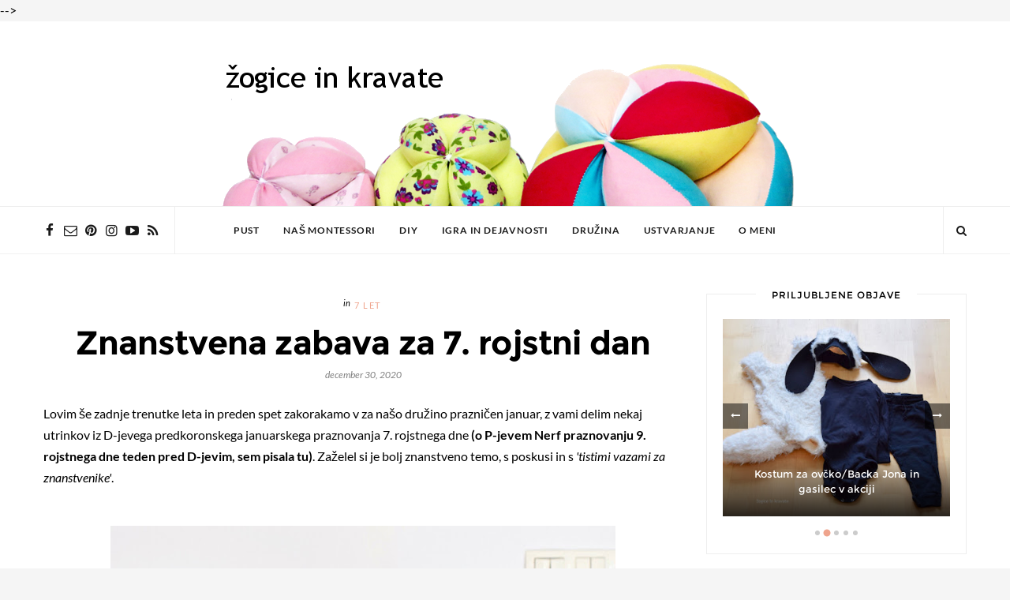

--- FILE ---
content_type: text/javascript; charset=UTF-8
request_url: https://www.zogiceinkravate.si/feeds/posts/default/-/%C5%A1olar?alt=json-in-script&max-results=%20%20%20%20%20%20%20%20%20%20%20%20%20%20%20%20%20%20%20%20%20%20%20%20%20%20%20%20%20%20%20%20%20%20%20%20%20%20%20%20%20%20%20%203&callback=jQuery1110023432987142311057_1769027684192&_=1769027684193
body_size: 3769
content:
// API callback
jQuery1110023432987142311057_1769027684192({"version":"1.0","encoding":"UTF-8","feed":{"xmlns":"http://www.w3.org/2005/Atom","xmlns$openSearch":"http://a9.com/-/spec/opensearchrss/1.0/","xmlns$blogger":"http://schemas.google.com/blogger/2008","xmlns$georss":"http://www.georss.org/georss","xmlns$gd":"http://schemas.google.com/g/2005","xmlns$thr":"http://purl.org/syndication/thread/1.0","id":{"$t":"tag:blogger.com,1999:blog-8832949158192550918"},"updated":{"$t":"2026-01-13T15:00:11.295+01:00"},"category":[{"term":"naredi sam"},{"term":"reciklaža"},{"term":"3 leta"},{"term":"ustvarjanje"},{"term":"fina motorika"},{"term":"koordinacija oko-roka"},{"term":"2 leti"},{"term":"1 leto"},{"term":"dojenček"},{"term":"koncentracija"},{"term":"igrače"},{"term":"\"pomagaj mi da naredim sam\""},{"term":"4 leta"},{"term":"stvari"},{"term":"5 let"},{"term":"18 - 24 mesecev"},{"term":"praznovanja"},{"term":"raziskovanje"},{"term":"drugo"},{"term":"razvrščanje"},{"term":"Mama"},{"term":"senzorika"},{"term":"pripravljeno okolje"},{"term":"matematika"},{"term":"6 let"},{"term":":)"},{"term":"šolar"},{"term":"prvi meseci"},{"term":"3 - 6 let"},{"term":"jezik"},{"term":"6 mesecev"},{"term":"groba motorika"},{"term":"7 mesecev"},{"term":"7 let"},{"term":"košara zakladov"},{"term":"11 mesecev"},{"term":"12 mesecev"},{"term":"recepti"},{"term":"barve"},{"term":"otroška oblačila"},{"term":"10 mesecev"},{"term":"razvoj otroka"},{"term":"17 mesecev"},{"term":"novorojenček"},{"term":"senzorične posode"},{"term":"13 mesecev"},{"term":"8 mesecev"},{"term":"Montessori mobili"},{"term":"16 mesecev"},{"term":"knjige"},{"term":"Kateheza dobrega pastirja"},{"term":"15 mesecev"},{"term":"8 let"},{"term":"senzorične stekleničke"},{"term":"hranjenje"},{"term":"nosečnost"},{"term":"9 mesecev"},{"term":"glasba"},{"term":"pralne plenice"},{"term":"14 mesecev"},{"term":"5 mesecev"},{"term":"9 let"},{"term":"STEAM"},{"term":"..."},{"term":"10 let"},{"term":"11 let"},{"term":"igrače v gosteh"}],"title":{"type":"text","$t":"žogice in kravate"},"subtitle":{"type":"html","$t":""},"link":[{"rel":"http://schemas.google.com/g/2005#feed","type":"application/atom+xml","href":"https:\/\/www.zogiceinkravate.si\/feeds\/posts\/default"},{"rel":"self","type":"application/atom+xml","href":"https:\/\/www.blogger.com\/feeds\/8832949158192550918\/posts\/default\/-\/%C5%A1olar?alt=json-in-script\u0026max-results=3"},{"rel":"alternate","type":"text/html","href":"https:\/\/www.zogiceinkravate.si\/search\/label\/%C5%A1olar"},{"rel":"hub","href":"http://pubsubhubbub.appspot.com/"},{"rel":"next","type":"application/atom+xml","href":"https:\/\/www.blogger.com\/feeds\/8832949158192550918\/posts\/default\/-\/%C5%A1olar\/-\/%C5%A1olar?alt=json-in-script\u0026start-index=4\u0026max-results=3"}],"author":[{"name":{"$t":"Anja S"},"uri":{"$t":"http:\/\/www.blogger.com\/profile\/06919013142014577731"},"email":{"$t":"noreply@blogger.com"},"gd$image":{"rel":"http://schemas.google.com/g/2005#thumbnail","width":"32","height":"24","src":"\/\/blogger.googleusercontent.com\/img\/b\/R29vZ2xl\/AVvXsEjDnREaitMJsi1HsujNBVp79NqlkDzNDg3jwgEB3SrmcsGCTj-jy2XXNlwN9dEX4Wu_ZyXi2Bz1VfymBts5oHZk_l-umrjKxWn1SUzT3u18zpMoSi_-nVukW9rAgmwMvQ\/s151\/*"}}],"generator":{"version":"7.00","uri":"http://www.blogger.com","$t":"Blogger"},"openSearch$totalResults":{"$t":"40"},"openSearch$startIndex":{"$t":"1"},"openSearch$itemsPerPage":{"$t":"3"},"entry":[{"id":{"$t":"tag:blogger.com,1999:blog-8832949158192550918.post-5465282299480673975"},"published":{"$t":"2025-12-01T11:04:00.003+01:00"},"updated":{"$t":"2025-12-01T11:04:13.354+01:00"},"category":[{"scheme":"http://www.blogger.com/atom/ns#","term":"3 - 6 let"},{"scheme":"http://www.blogger.com/atom/ns#","term":"4 leta"},{"scheme":"http://www.blogger.com/atom/ns#","term":"9 let"},{"scheme":"http://www.blogger.com/atom/ns#","term":"fina motorika"},{"scheme":"http://www.blogger.com/atom/ns#","term":"naredi sam"},{"scheme":"http://www.blogger.com/atom/ns#","term":"praznovanja"},{"scheme":"http://www.blogger.com/atom/ns#","term":"šolar"}],"title":{"type":"text","$t":"Božične voščilnice (Hama srčki) [naredi sam]"},"content":{"type":"html","$t":"\u003Cp\u003E\u003C\/p\u003E\u003Cdiv class=\"separator\" style=\"clear: both; text-align: left;\"\u003EJe še prehitro za izdelavo božičnih voščilnic? Odvisno kakšnih in s kom se jih lotite. Voščilnice s srčki iz Hama perlic so že take, da vzamejo kar nekaj časa in volje. Skupaj s štiriletnico in devetletnikom smo jih izdelovali skozi daljše obdobje.\u003Cbr\u003E\u003Cbr\u003E\u003Ca href=\"https:\/\/www.zogiceinkravate.si\/p\/praznicni-december.html\"\u003EOstale naše voščilnice iz preteklih let prav tako pa tudi druge dejavnosti, recepte za piškote ipd. lahko najdete na tej povezavi.\u003C\/a\u003E\u003C\/div\u003E\u003Cdiv class=\"separator\" style=\"clear: both; text-align: center;\"\u003E\u003Cbr\u003E\u003C\/div\u003E\u003Cdiv class=\"separator\" style=\"clear: both; text-align: center;\"\u003E\u003Ca href=\"https:\/\/blogger.googleusercontent.com\/img\/b\/R29vZ2xl\/AVvXsEhBXPu-B7vr7f6x6fR3BhH0l1pzdWTv0R2EEIMoaDYJLZgvnhkh_ZPrIWEBdqmIfegFrcuN4jPa5mG4lUXMEcNgvF2BrQrEm0mJ01aULHW-JGR91xtA_2FChOe43Bs7U1P91A9jjvhgrb8cGOy8TS9xQSrWj0iwcnPdB0qwXE1fqdt6M1QrgzvfLAkj_omO\/s3994\/IMG_8446.jpeg\" imageanchor=\"1\" style=\"margin-left: 1em; margin-right: 1em;\"\u003E\u003Cimg border=\"0\" data-original-height=\"2995\" data-original-width=\"3994\" height=\"480\" src=\"https:\/\/blogger.googleusercontent.com\/img\/b\/R29vZ2xl\/AVvXsEhBXPu-B7vr7f6x6fR3BhH0l1pzdWTv0R2EEIMoaDYJLZgvnhkh_ZPrIWEBdqmIfegFrcuN4jPa5mG4lUXMEcNgvF2BrQrEm0mJ01aULHW-JGR91xtA_2FChOe43Bs7U1P91A9jjvhgrb8cGOy8TS9xQSrWj0iwcnPdB0qwXE1fqdt6M1QrgzvfLAkj_omO\/w640-h480\/IMG_8446.jpeg\" width=\"640\"\u003E\u003C\/a\u003E\u003Cspan\u003E\u003C\/span\u003E\u003C\/div\u003E\u003Ca href=\"https:\/\/www.zogiceinkravate.si\/2025\/12\/bozicne-voscilnice-hama-srcki-naredi-sam.html#more\"\u003EVeč o tem »\u003C\/a\u003E"},"link":[{"rel":"replies","type":"application/atom+xml","href":"https:\/\/www.zogiceinkravate.si\/feeds\/5465282299480673975\/comments\/default","title":"Objavi komentarje"},{"rel":"replies","type":"text/html","href":"https:\/\/www.zogiceinkravate.si\/2025\/12\/bozicne-voscilnice-hama-srcki-naredi-sam.html#comment-form","title":"Št. komentarjev: 0"},{"rel":"edit","type":"application/atom+xml","href":"https:\/\/www.blogger.com\/feeds\/8832949158192550918\/posts\/default\/5465282299480673975"},{"rel":"self","type":"application/atom+xml","href":"https:\/\/www.blogger.com\/feeds\/8832949158192550918\/posts\/default\/5465282299480673975"},{"rel":"alternate","type":"text/html","href":"https:\/\/www.zogiceinkravate.si\/2025\/12\/bozicne-voscilnice-hama-srcki-naredi-sam.html","title":"Božične voščilnice (Hama srčki) [naredi sam]"}],"author":[{"name":{"$t":"Anja S"},"uri":{"$t":"http:\/\/www.blogger.com\/profile\/06919013142014577731"},"email":{"$t":"noreply@blogger.com"},"gd$image":{"rel":"http://schemas.google.com/g/2005#thumbnail","width":"32","height":"24","src":"\/\/blogger.googleusercontent.com\/img\/b\/R29vZ2xl\/AVvXsEjDnREaitMJsi1HsujNBVp79NqlkDzNDg3jwgEB3SrmcsGCTj-jy2XXNlwN9dEX4Wu_ZyXi2Bz1VfymBts5oHZk_l-umrjKxWn1SUzT3u18zpMoSi_-nVukW9rAgmwMvQ\/s151\/*"}}],"media$thumbnail":{"xmlns$media":"http://search.yahoo.com/mrss/","url":"https:\/\/blogger.googleusercontent.com\/img\/b\/R29vZ2xl\/AVvXsEhBXPu-B7vr7f6x6fR3BhH0l1pzdWTv0R2EEIMoaDYJLZgvnhkh_ZPrIWEBdqmIfegFrcuN4jPa5mG4lUXMEcNgvF2BrQrEm0mJ01aULHW-JGR91xtA_2FChOe43Bs7U1P91A9jjvhgrb8cGOy8TS9xQSrWj0iwcnPdB0qwXE1fqdt6M1QrgzvfLAkj_omO\/s72-w640-h480-c\/IMG_8446.jpeg","height":"72","width":"72"},"thr$total":{"$t":"0"}},{"id":{"$t":"tag:blogger.com,1999:blog-8832949158192550918.post-7379450176681276615"},"published":{"$t":"2025-04-08T15:05:00.010+02:00"},"updated":{"$t":"2025-04-08T15:21:06.358+02:00"},"category":[{"scheme":"http://www.blogger.com/atom/ns#","term":"11 let"},{"scheme":"http://www.blogger.com/atom/ns#","term":"3 leta"},{"scheme":"http://www.blogger.com/atom/ns#","term":"8 let"},{"scheme":"http://www.blogger.com/atom/ns#","term":"praznovanja"},{"scheme":"http://www.blogger.com/atom/ns#","term":"raziskovanje"},{"scheme":"http://www.blogger.com/atom/ns#","term":"recepti"},{"scheme":"http://www.blogger.com/atom/ns#","term":"ustvarjanje"},{"scheme":"http://www.blogger.com/atom/ns#","term":"šolar"}],"title":{"type":"text","$t":"Vulkanski pirhi"},"content":{"type":"html","$t":"\u003Cp\u003EMoje otroke vedno očara reakcija sode bikarbone in kisa, pa naj bo to \u003Ca href=\"https:\/\/www.zogiceinkravate.si\/2016\/08\/bruhajoci-vulkan.html\"\u003Evulkan\u003C\/a\u003E, \u003Ca href=\"https:\/\/www.zogiceinkravate.si\/2018\/03\/limone-vulkani.html\"\u003Evulkan v limoni\u003C\/a\u003E, \u003Ca href=\"https:\/\/www.zogiceinkravate.si\/2019\/01\/harry-potter-zabava-za-8-rojstni-dan.html\"\u003Ekak drug trik\u003C\/a\u003E ali pa ... pirhi. Tako smo poskusili z vulkanskimi pirhi.\u003C\/p\u003E\u003Cp\u003EIdej za barvanje pirhov ni nikoli preveč, se strinjate? \u003Ca href=\"https:\/\/www.zogiceinkravate.si\/p\/velika-noc.html\"\u003EMoje preizkušene so zbrane tu\u003C\/a\u003E \u003Ca href=\"https:\/\/www.zogiceinkravate.si\/p\/velika-noc.html\"\u003E(prav v tem zapisu pa najdete tudi druge ideje za velikonočne praznike).\u003C\/a\u003E\u003C\/p\u003E\u003Cp\u003E\u003C\/p\u003E\u003Cdiv class=\"separator\" style=\"clear: both; text-align: center;\"\u003E\u003Ca href=\"https:\/\/blogger.googleusercontent.com\/img\/b\/R29vZ2xl\/AVvXsEgtVEmkd8_bOLB6yrCpIxeWxOCYhGvqEorC6BFbPVkBtK8QfyBvcnlAO6lyXekI9595WwFtH4EXJXsKsfathUl2aoKeKz9fLQ-HMAJukZ-75Fgmh2Mx7pkJowNH0q_1zGCRR1GOU7tIQVbUT0KmGIbb61j23MT3OJgLxbPPwgT3SWjADrhEHLxT5YF8WWsT\/s3024\/FBA3697C-51E3-46F5-8802-75238E80E88F_1_201_a.jpeg\" style=\"margin-left: 1em; margin-right: 1em;\"\u003E\u003Cimg border=\"0\" data-original-height=\"2229\" data-original-width=\"3024\" height=\"472\" src=\"https:\/\/blogger.googleusercontent.com\/img\/b\/R29vZ2xl\/AVvXsEgtVEmkd8_bOLB6yrCpIxeWxOCYhGvqEorC6BFbPVkBtK8QfyBvcnlAO6lyXekI9595WwFtH4EXJXsKsfathUl2aoKeKz9fLQ-HMAJukZ-75Fgmh2Mx7pkJowNH0q_1zGCRR1GOU7tIQVbUT0KmGIbb61j23MT3OJgLxbPPwgT3SWjADrhEHLxT5YF8WWsT\/w640-h472\/FBA3697C-51E3-46F5-8802-75238E80E88F_1_201_a.jpeg\" width=\"640\"\u003E\u003C\/a\u003E\u003C\/div\u003E\u003Cdiv class=\"separator\" style=\"clear: both; text-align: center;\"\u003E\u003Cbr\u003E\u003C\/div\u003E\u003Cdiv class=\"separator\" style=\"clear: both; text-align: center;\"\u003E\u003Cdiv style=\"text-align: left;\"\u003EVulkanske pirhe smo preizkusili v letu 2024, takrat pa smo ob praznikih voščili prijateljem z \u003Ca href=\"https:\/\/www.zogiceinkravate.si\/2024\/06\/slikanje-z-vrtenjem.html\"\u003Evoščilnicami, ki jih najdete na dnu posodobljene objave o slikanju z vrtenjem.\u003C\/a\u003E\u003C\/div\u003E\u003Cspan\u003E\u003C\/span\u003E\u003C\/div\u003E\u003Ca href=\"https:\/\/www.zogiceinkravate.si\/2025\/04\/vulkanski-pirhi.html#more\"\u003EVeč o tem »\u003C\/a\u003E"},"link":[{"rel":"replies","type":"application/atom+xml","href":"https:\/\/www.zogiceinkravate.si\/feeds\/7379450176681276615\/comments\/default","title":"Objavi komentarje"},{"rel":"replies","type":"text/html","href":"https:\/\/www.zogiceinkravate.si\/2025\/04\/vulkanski-pirhi.html#comment-form","title":"Št. komentarjev: 0"},{"rel":"edit","type":"application/atom+xml","href":"https:\/\/www.blogger.com\/feeds\/8832949158192550918\/posts\/default\/7379450176681276615"},{"rel":"self","type":"application/atom+xml","href":"https:\/\/www.blogger.com\/feeds\/8832949158192550918\/posts\/default\/7379450176681276615"},{"rel":"alternate","type":"text/html","href":"https:\/\/www.zogiceinkravate.si\/2025\/04\/vulkanski-pirhi.html","title":"Vulkanski pirhi"}],"author":[{"name":{"$t":"Anja S"},"uri":{"$t":"http:\/\/www.blogger.com\/profile\/06919013142014577731"},"email":{"$t":"noreply@blogger.com"},"gd$image":{"rel":"http://schemas.google.com/g/2005#thumbnail","width":"32","height":"24","src":"\/\/blogger.googleusercontent.com\/img\/b\/R29vZ2xl\/AVvXsEjDnREaitMJsi1HsujNBVp79NqlkDzNDg3jwgEB3SrmcsGCTj-jy2XXNlwN9dEX4Wu_ZyXi2Bz1VfymBts5oHZk_l-umrjKxWn1SUzT3u18zpMoSi_-nVukW9rAgmwMvQ\/s151\/*"}}],"media$thumbnail":{"xmlns$media":"http://search.yahoo.com/mrss/","url":"https:\/\/blogger.googleusercontent.com\/img\/b\/R29vZ2xl\/AVvXsEgtVEmkd8_bOLB6yrCpIxeWxOCYhGvqEorC6BFbPVkBtK8QfyBvcnlAO6lyXekI9595WwFtH4EXJXsKsfathUl2aoKeKz9fLQ-HMAJukZ-75Fgmh2Mx7pkJowNH0q_1zGCRR1GOU7tIQVbUT0KmGIbb61j23MT3OJgLxbPPwgT3SWjADrhEHLxT5YF8WWsT\/s72-w640-h472-c\/FBA3697C-51E3-46F5-8802-75238E80E88F_1_201_a.jpeg","height":"72","width":"72"},"thr$total":{"$t":"0"}},{"id":{"$t":"tag:blogger.com,1999:blog-8832949158192550918.post-1771723052888258545"},"published":{"$t":"2024-06-17T11:28:00.001+02:00"},"updated":{"$t":"2025-04-08T15:18:21.127+02:00"},"category":[{"scheme":"http://www.blogger.com/atom/ns#","term":"3 - 6 let"},{"scheme":"http://www.blogger.com/atom/ns#","term":"3 leta"},{"scheme":"http://www.blogger.com/atom/ns#","term":"8 let"},{"scheme":"http://www.blogger.com/atom/ns#","term":"STEAM"},{"scheme":"http://www.blogger.com/atom/ns#","term":"ustvarjanje"},{"scheme":"http://www.blogger.com/atom/ns#","term":"šolar"}],"title":{"type":"text","$t":"Slikanje z vrtenjem"},"content":{"type":"html","$t":"\u003Cp\u003EPreden vsi pobegnemo na počitnice, z vami delim ustvarjalni projekt, ki vsekakor lahko pride prav tudi ob vročih dneh, ko je treba otroke zadržati v senci ali na hladnem (\u003Ca href=\"https:\/\/www.zogiceinkravate.si\/p\/igra-in-dejavnosti.html\"\u003Eobilo idej tudi tu\u003C\/a\u003E). Slikanje z vrtenjem sem želela preizkusiti že zelo dolgo nazaj (mimogrede, v juliju \u003Ci\u003Ežogice in kravate\u003C\/i\u003E praznujejo 11 let!), ampak se kar nisem mogla odločiti za nakup sušilnika za solato. Do letos spomladi. Nam je bilo všeč? Skoraj štiriletnica je vzklikala ob vsakokratnem odpiranju pokrova. Ustvarjalni projekt se je izkazal za veliko enostavnejšega in predvsem čistejšega, kot sem kdaj pomislila. Pridružil se nama je še R, preizkusili smo različne barve, velikost in obliko papirja ...\u003C\/p\u003E\u003Cdiv class=\"separator\" style=\"clear: both; text-align: center;\"\u003E\u003Ca href=\"https:\/\/blogger.googleusercontent.com\/img\/b\/R29vZ2xl\/AVvXsEhvAR-1HYBB-TU1an7kjES3Hu56YgphJV2iD1ebjA6sHLUs5QAF6XP7kT4VfdRGjkCofuxQMsjgidkd1kXpL5hT5NTLOjKXmwg16GtULK7d2l43Eoacma_H-6xth2-ntuk3cfwQvp5CruZNWhGKAD07NSUrZ94WZ4JfQGDhz6zH0LkfUsjhvvPx8OAXO-bK\/s4032\/IMG_6421.jpeg\" style=\"margin-left: 1em; margin-right: 1em;\"\u003E\u003Cimg border=\"0\" data-original-height=\"3024\" data-original-width=\"4032\" height=\"480\" src=\"https:\/\/blogger.googleusercontent.com\/img\/b\/R29vZ2xl\/AVvXsEhvAR-1HYBB-TU1an7kjES3Hu56YgphJV2iD1ebjA6sHLUs5QAF6XP7kT4VfdRGjkCofuxQMsjgidkd1kXpL5hT5NTLOjKXmwg16GtULK7d2l43Eoacma_H-6xth2-ntuk3cfwQvp5CruZNWhGKAD07NSUrZ94WZ4JfQGDhz6zH0LkfUsjhvvPx8OAXO-bK\/w640-h480\/IMG_6421.jpeg\" width=\"640\"\u003E\u003C\/a\u003E\u003Cspan\u003E\u003C\/span\u003E\u003C\/div\u003E\u003Ca href=\"https:\/\/www.zogiceinkravate.si\/2024\/06\/slikanje-z-vrtenjem.html#more\"\u003EVeč o tem »\u003C\/a\u003E"},"link":[{"rel":"replies","type":"application/atom+xml","href":"https:\/\/www.zogiceinkravate.si\/feeds\/1771723052888258545\/comments\/default","title":"Objavi komentarje"},{"rel":"replies","type":"text/html","href":"https:\/\/www.zogiceinkravate.si\/2024\/06\/slikanje-z-vrtenjem.html#comment-form","title":"Št. komentarjev: 0"},{"rel":"edit","type":"application/atom+xml","href":"https:\/\/www.blogger.com\/feeds\/8832949158192550918\/posts\/default\/1771723052888258545"},{"rel":"self","type":"application/atom+xml","href":"https:\/\/www.blogger.com\/feeds\/8832949158192550918\/posts\/default\/1771723052888258545"},{"rel":"alternate","type":"text/html","href":"https:\/\/www.zogiceinkravate.si\/2024\/06\/slikanje-z-vrtenjem.html","title":"Slikanje z vrtenjem"}],"author":[{"name":{"$t":"Anja S"},"uri":{"$t":"http:\/\/www.blogger.com\/profile\/06919013142014577731"},"email":{"$t":"noreply@blogger.com"},"gd$image":{"rel":"http://schemas.google.com/g/2005#thumbnail","width":"32","height":"24","src":"\/\/blogger.googleusercontent.com\/img\/b\/R29vZ2xl\/AVvXsEjDnREaitMJsi1HsujNBVp79NqlkDzNDg3jwgEB3SrmcsGCTj-jy2XXNlwN9dEX4Wu_ZyXi2Bz1VfymBts5oHZk_l-umrjKxWn1SUzT3u18zpMoSi_-nVukW9rAgmwMvQ\/s151\/*"}}],"media$thumbnail":{"xmlns$media":"http://search.yahoo.com/mrss/","url":"https:\/\/blogger.googleusercontent.com\/img\/b\/R29vZ2xl\/AVvXsEhvAR-1HYBB-TU1an7kjES3Hu56YgphJV2iD1ebjA6sHLUs5QAF6XP7kT4VfdRGjkCofuxQMsjgidkd1kXpL5hT5NTLOjKXmwg16GtULK7d2l43Eoacma_H-6xth2-ntuk3cfwQvp5CruZNWhGKAD07NSUrZ94WZ4JfQGDhz6zH0LkfUsjhvvPx8OAXO-bK\/s72-w640-h480-c\/IMG_6421.jpeg","height":"72","width":"72"},"thr$total":{"$t":"0"}}]}});